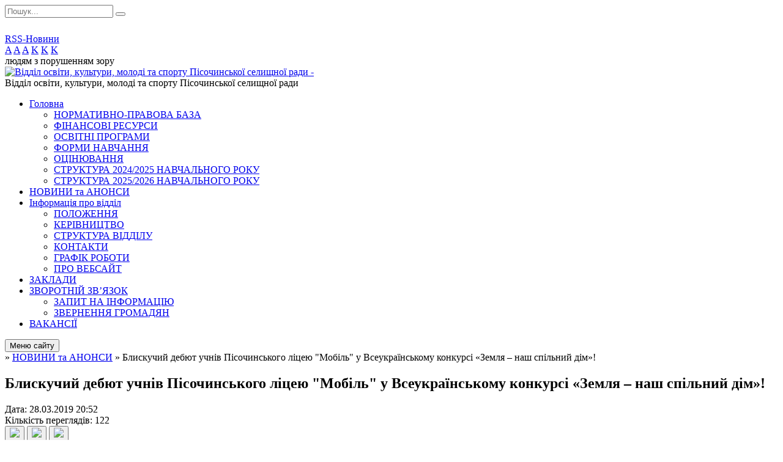

--- FILE ---
content_type: text/html; charset=UTF-8
request_url: https://osv.pisochinska-gromada.gov.ua/news/20-52-26-28-03-2019/
body_size: 10214
content:
<!DOCTYPE html>
<html lang="ua">
<head>
	<!--[if IE]><meta http-equiv="X-UA-Compatible" content="IE=edge"><![endif]-->
	<meta charset="utf-8">
	<meta name="viewport" content="width=device-width, initial-scale=1">
	<!--[if IE]><script>
		document.createElement('header');
		document.createElement('nav');
		document.createElement('main');
		document.createElement('section');
		document.createElement('article');
		document.createElement('aside');
		document.createElement('footer');
		document.createElement('figure');
		document.createElement('figcaption');
	</script><![endif]-->
	<title>Блискучий дебют учнів Пісочинського ліцею &quot;Мобіль&quot;  у Всеукраїнському конкурсі «Земля – наш спільний дім»!</title>
	<meta name="description" content=". . Вітаємо учнівський колектив екологічної просвіти &amp;laquo;EkoVarta&amp;raquo; КЗ &amp;laquo;Пісочинський ліцей &amp;laquo;Мобіль&amp;raquo;, який дебютував  у Всеукраїнському конкурсі &amp;laquo;Земля &amp;ndash; наш спільний дім&amp;raquo; та серед 30 колектив">
	<meta name="keywords" content="Блискучий, дебют, учнів, Пісочинського, ліцею, &amp;quot;Мобіль&amp;quot;, , у, Всеукраїнському, конкурсі, «Земля, –, наш, спільний, дім»!">

	
		<meta property="og:image" content="https://rada.info/upload/users_files/42455321/4c090ad6ce386e592533baa67c368c8b.jpg">
	<meta property="og:image:width" content="1000">
	<meta property="og:image:height" content="750">
				
	
		<link rel="canonical" href="https://osv.pisochinska-gromada.gov.ua/news/20-52-26-28-03-2019/">
	<meta name="robots" content="noindex, nofollow">
		
	<link rel="apple-touch-icon" sizes="57x57" href="https://osv.org.ua/apple-icon-57x57.png">
	<link rel="apple-touch-icon" sizes="60x60" href="https://osv.org.ua/apple-icon-60x60.png">
	<link rel="apple-touch-icon" sizes="72x72" href="https://osv.org.ua/apple-icon-72x72.png">
	<link rel="apple-touch-icon" sizes="76x76" href="https://osv.org.ua/apple-icon-76x76.png">
	<link rel="apple-touch-icon" sizes="114x114" href="https://osv.org.ua/apple-icon-114x114.png">
	<link rel="apple-touch-icon" sizes="120x120" href="https://osv.org.ua/apple-icon-120x120.png">
	<link rel="apple-touch-icon" sizes="144x144" href="https://osv.org.ua/apple-icon-144x144.png">
	<link rel="apple-touch-icon" sizes="152x152" href="https://osv.org.ua/apple-icon-152x152.png">
	<link rel="apple-touch-icon" sizes="180x180" href="https://osv.org.ua/apple-icon-180x180.png">
	<link rel="icon" type="image/png" sizes="192x192"  href="https://osv.org.ua/android-icon-192x192.png">
	<link rel="icon" type="image/png" sizes="32x32" href="https://osv.org.ua/favicon-32x32.png">
	<link rel="icon" type="image/png" sizes="96x96" href="https://osv.org.ua/favicon-96x96.png">
	<link rel="icon" type="image/png" sizes="16x16" href="https://osv.org.ua/favicon-16x16.png">
	<link rel="manifest" href="https://osv.org.ua/manifest.json">
	<meta name="msapplication-TileColor" content="#ffffff">
	<meta name="msapplication-TileImage" content="https://osv.org.ua/ms-icon-144x144.png">
	<meta name="theme-color" content="#ffffff">

	<link href="https://fonts.googleapis.com/css?family=Merriweather:400i,700|Roboto:400,400i,700,700i&amp;subset=cyrillic-ext" rel="stylesheet">
	<link rel="stylesheet" href="//osv.org.ua/themes/nature/css/styles_vip.css?ver=1.11">
	<link rel="stylesheet" href="//osv.org.ua/themes/nature/css/9215/theme_vip.css?v=1768663894">
	<!--[if lt IE 9]>
	<script src="https://oss.maxcdn.com/html5shiv/3.7.2/html5shiv.min.js"></script>
	<script src="https://oss.maxcdn.com/respond/1.4.2/respond.min.js"></script>
	<![endif]-->
	<!--[if gte IE 9]>
	<style type="text/css">
		.gradient { filter: none; }
	</style>
	<![endif]-->

</head>
<body class="">


		<div id="all_screen">

						<section class="search_menu">
				<div class="wrap">
					<div class="row">
						<div class="grid-25 fl">
							<form action="https://osv.pisochinska-gromada.gov.ua/search/" class="search">
								<input type="text" name="q" value="" placeholder="Пошук..." required>
								<button type="submit" name="search" value="y"><i class="fa fa-search"></i></button>
							</form>
							<a id="alt_version_eye" href="//alt.osv.pisochinska-gromada.gov.ua/"><i class="far fa-eye"></i></a>
						</div>
						<div class="grid-75">
							<div class="row">
								<div class="grid-25" style="padding-top: 13px;">
									<div id="google_translate_element"></div>
								</div>
								<div class="grid-25" style="padding-top: 13px;">
									<a href="https://osv.org.ua/rss/9215/" class="rss"><span><i class="fa fa-rss"></i></span> RSS-Новини</a>
								</div>
								<div class="grid-50 alt_version_block">

									<div class="alt_version">
										<div class="control_button">
											<a href="//alt.osv.pisochinska-gromada.gov.ua/?view=text-small" class="text-small" rel="nofollow">A</a>
											<a href="//alt.osv.pisochinska-gromada.gov.ua/?view=text-medium" class="text-medium" rel="nofollow">A</a>
											<a href="//alt.osv.pisochinska-gromada.gov.ua/?view=text-large" class="text-large" rel="nofollow">A</a>
											<a href="//alt.osv.pisochinska-gromada.gov.ua/?view=text-color-normal" class="text-color-normal" rel="nofollow">K</a>
											<a href="//alt.osv.pisochinska-gromada.gov.ua/?view=text-color-inverse" class="text-color-inverse" rel="nofollow">K</a>
											<a href="//alt.osv.pisochinska-gromada.gov.ua/?view=text-color-colored" class="text-color-colored" rel="nofollow">K</a>
										</div>
										<div class="for_people">
											людям з порушенням зору
										</div>
										<div class="clearfix"></div>
									</div>

								</div>
								<div class="clearfix"></div>
							</div>
						</div>
						<div class="clearfix"></div>
					</div>
				</div>
			</section>
			
			<header>
				<div class="wrap">
					<div class="row">

						<div class="grid-25 logo fl">
							<a href="https://osv.pisochinska-gromada.gov.ua/" id="logo">
								<img src="https://rada.info/upload/users_files/42455321/gerb/zAY-4.png" alt="Відділ освіти, культури, молоді та спорту Пісочинської селищної ради - ">
							</a>
						</div>
						<div class="grid-75 title fr">
							<div class="slogan_1">Відділ освіти, культури, молоді та спорту Пісочинської селищної ради</div>
							<div class="slogan_2"></div>
						</div>
						<div class="clearfix"></div>

					</div>
				</div>
			</header>

			<div class="wrap">
				<section class="middle_block">

					<div class="row">
						<div class="grid-75 fr">
							<nav class="main_menu">
								<ul>
																		<li>
										<a href="https://osv.pisochinska-gromada.gov.ua/main/">Головна</a>
																				<ul>
																						<li>
												<a href="https://osv.pisochinska-gromada.gov.ua/normativnopravova-baza-15-23-52-21-05-2020/">НОРМАТИВНО-ПРАВОВА БАЗА</a>
																							</li>
																						<li>
												<a href="https://osv.pisochinska-gromada.gov.ua/finansovi-resursi-09-18-04-30-05-2024/">ФІНАНСОВІ РЕСУРСИ</a>
																							</li>
																						<li>
												<a href="https://osv.pisochinska-gromada.gov.ua/osvitni-programi-16-15-57-19-05-2020/">ОСВІТНІ ПРОГРАМИ</a>
																							</li>
																						<li>
												<a href="https://osv.pisochinska-gromada.gov.ua/formi-navchannya-16-19-52-19-05-2020/">ФОРМИ НАВЧАННЯ</a>
																							</li>
																						<li>
												<a href="https://osv.pisochinska-gromada.gov.ua/kriterii-ocinjuvannya-16-21-43-19-05-2020/">ОЦІНЮВАННЯ</a>
																							</li>
																						<li>
												<a href="https://osv.pisochinska-gromada.gov.ua/struktura-20242025-navchalnogo-roku-13-25-03-12-06-2024/">СТРУКТУРА 2024/2025 НАВЧАЛЬНОГО РОКУ</a>
																							</li>
																						<li>
												<a href="https://osv.pisochinska-gromada.gov.ua/struktura-20252026-navchalnogo-roku-11-06-45-30-12-2025/">СТРУКТУРА 2025/2026 НАВЧАЛЬНОГО РОКУ</a>
																							</li>
																																</ul>
																			</li>
																		<li class="active">
										<a href="https://osv.pisochinska-gromada.gov.ua/news/">НОВИНИ та АНОНСИ</a>
																			</li>
																		<li>
										<a href="https://osv.pisochinska-gromada.gov.ua/informaciya-pro-viddil-osviti-kulturi-molodi-ta-sportu-pisochinskoi-selischnoi-radi-16-33-04-19-05-2020/">Інформація про відділ</a>
																				<ul>
																						<li>
												<a href="https://osv.pisochinska-gromada.gov.ua/polozhennya-17-28-59-19-05-2020/">ПОЛОЖЕННЯ</a>
																							</li>
																						<li>
												<a href="https://osv.pisochinska-gromada.gov.ua/kerivnictvo-15-02-41-17-04-2024/">КЕРІВНИЦТВО</a>
																							</li>
																						<li>
												<a href="https://osv.pisochinska-gromada.gov.ua/struktura-viddilu-16-34-39-19-05-2020/">СТРУКТУРА ВІДДІЛУ</a>
																							</li>
																						<li>
												<a href="https://osv.pisochinska-gromada.gov.ua/kontakti-13-59-59-19-04-2024/">КОНТАКТИ</a>
																							</li>
																						<li>
												<a href="https://osv.pisochinska-gromada.gov.ua/grafik-roboti-18-30-52-25-04-2024/">ГРАФІК РОБОТИ</a>
																							</li>
																						<li>
												<a href="https://osv.pisochinska-gromada.gov.ua/pro-vebsajt-16-10-51-30-05-2024/">ПРО ВЕБСАЙТ</a>
																							</li>
																																</ul>
																			</li>
																		<li>
										<a href="https://osv.pisochinska-gromada.gov.ua/zakladi-osviti-kulturi-sportu-16-25-40-01-02-2023/">ЗАКЛАДИ</a>
																			</li>
																		<li>
										<a href="https://osv.pisochinska-gromada.gov.ua/feedback/">ЗВОРОТНІЙ ЗВ’ЯЗОК</a>
																				<ul>
																						<li>
												<a href="https://osv.pisochinska-gromada.gov.ua/zapit-na-informaciju-14-28-28-19-04-2024/">ЗАПИТ НА ІНФОРМАЦІЮ</a>
																							</li>
																						<li>
												<a href="https://osv.pisochinska-gromada.gov.ua/zvernennya-gromadyan-14-35-14-19-04-2024/">ЗВЕРНЕННЯ ГРОМАДЯН</a>
																							</li>
																																</ul>
																			</li>
																		<li>
										<a href="https://osv.pisochinska-gromada.gov.ua/vakansii-15-41-22-27-02-2019/">ВАКАНСІЇ</a>
																			</li>
																										</ul>

								<button class="menu-button" id="open-button"><i class="fas fa-bars"></i> Меню сайту</button>

							</nav>
							
							<div class="clearfix"></div>

														<section class="bread_crumbs">
								<div xmlns:v="http://rdf.data-vocabulary.org/#"><a href="/"><i class="fa fa-home"></i></a> &raquo; <a href="/news/">НОВИНИ та АНОНСИ</a>  &raquo; <span>Блискучий дебют учнів Пісочинського ліцею "Мобіль"  у Всеукраїнському конкурсі «Земля – наш спільний дім»!</span></div>
							</section>
							
							<main>

																											<h1>Блискучий дебют учнів Пісочинського ліцею "Мобіль"  у Всеукраїнському конкурсі «Земля – наш спільний дім»!</h1>


<div class="row">
	<div class="grid-30 one_news_date">
		Дата: <span>28.03.2019 20:52</span>
	</div>
	<div class="grid-30 one_news_count">
		Кількість переглядів: <span>122</span>
	</div>
		<div class="grid-30 one_news_socials">
		<button class="social_share" data-type="fb"><img src="//osv.org.ua/themes/nature/img/share/fb.png"></button>
		<button class="social_share" data-type="tw"><img src="//osv.org.ua/themes/nature/img/share/tw.png"></button>
		<button class="print_btn" onclick="window.print();"><img src="//osv.org.ua/themes/nature/img/share/print.png"></button>
	</div>
		<div class="clearfix"></div>
</div>

<hr>

<p class="CxSpFirst" style="margin-bottom:.0001pt"><img alt="Фото без опису"  alt="" src="https://rada.info/upload/users_files/42455321/4c090ad6ce386e592533baa67c368c8b.jpg" style="width: 900px; height: 675px;" /></p>

<h3 class="CxSpMiddle" style="margin-bottom: 0.0001pt;"><strong><span style="line-height:normal">Вітаємо учнівський колектив екологічної просвіти &laquo;EkoVarta&raquo; КЗ &laquo;Пісочинський ліцей &laquo;Мобіль&raquo;, який дебютував&nbsp; у Всеукраїнському конкурсі &laquo;Земля &ndash; наш спільний дім&raquo; та серед 30 колективів &ndash; учасників ІІ (обласного) етапу змагань посів призове ІІІ місце! </span></strong></h3>

<h3 class="CxSpMiddle" style="margin-bottom: 0.0001pt;"><strong><span style="line-height:normal">Пишаємось юними представниками громади та бажаємо нових успіхів та перемог! Дякуємо керівнику колективу, &nbsp;Саган О.Л., за прекрасну підготовку молоді та творчий підхід!</span></strong></h3>

<p><strong><span style="line-height:normal"><img alt="Фото без опису"  alt="" src="https://rada.info/upload/users_files/42455321/0f1375b8fb15f1840758f97ed0608d8a.jpg" style="width: 960px; height: 1280px;" /><img alt="Фото без опису"  alt="" src="https://rada.info/upload/users_files/42455321/8858fdfb4347b727648b0a8654370775.jpg" style="width: 900px; height: 675px;" /><img alt="Фото без опису"  alt="" src="https://rada.info/upload/users_files/42455321/71f72cac934d000acc4d416f9cd44227.jpg" style="width: 960px; height: 1280px;" /><img alt="Фото без опису"  alt="" src="https://rada.info/upload/users_files/42455321/bfea53c9989ae7d8dca89df8a0cce822.jpg" style="width: 900px; height: 468px;" /></span></strong></p>
<div class="clearfix"></div>

<hr>



<p><a href="https://osv.pisochinska-gromada.gov.ua/news/" class="btn btn-grey">&laquo; повернутися</a></p>																	
							</main>
						</div>
						<div class="grid-25 fl">

							<div class="project_name">
								<a href="https://osv.org.ua/rss/9215/" rel="nofollow" target="_blank" title="RSS-стрічка новин сайту"><i class="fas fa-rss"></i></a>
																																								<a href="https://osv.pisochinska-gromada.gov.ua/sitemap/" title="Мапа сайту"><i class="fas fa-sitemap"></i></a>
							</div>
							<aside class="left_sidebar">

																<nav class="sidebar_menu">
									<ul>
																				<li>
											<a href="https://osv.pisochinska-gromada.gov.ua/abiturientam-14-46-01-21-05-2020/">АБІТУРІЄНТАМ</a>
																						<i class="fa fa-chevron-right"></i>
											<ul>
																								<li>
													<a href="https://osv.pisochinska-gromada.gov.ua/informaciya-pro-vischi-navchalni-zakladi-14-47-05-21-05-2020/">Інформація про вищі навчальні заклади</a>
																									</li>
																																			</ul>
																					</li>
																				<li>
											<a href="https://osv.pisochinska-gromada.gov.ua/atestaciya-11-07-20-30-12-2025/">АТЕСТАЦІЯ</a>
																					</li>
																				<li>
											<a href="https://osv.pisochinska-gromada.gov.ua/bezbarernist-16-37-36-03-07-2025/">БЕЗБАР'ЄРНІСТЬ</a>
																					</li>
																				<li>
											<a href="https://osv.pisochinska-gromada.gov.ua/bezpeka-v-zakladah-13-35-36-28-05-2024/">БЕЗПЕКА В ЗАКЛАДАХ</a>
																						<i class="fa fa-chevron-right"></i>
											<ul>
																								<li>
													<a href="https://osv.pisochinska-gromada.gov.ua/normativnopravovi-dokumenti-13-44-31-28-05-2024/">Нормативно-правові документи</a>
																									</li>
																								<li>
													<a href="https://osv.pisochinska-gromada.gov.ua/protidiya-torgivli-ljudmi-15-48-43-09-07-2025/">Протидія торгівлі людьми</a>
																									</li>
																								<li>
													<a href="https://osv.pisochinska-gromada.gov.ua/bezpekovi-zahodi-14-12-01-28-05-2024/">Безпекові заходи</a>
																									</li>
																								<li>
													<a href="https://osv.pisochinska-gromada.gov.ua/stop-buling-14-20-26-28-05-2024/">СТОП Булінг!</a>
																										<i class="fa fa-chevron-right"></i>
													<ul>
																												<li><a href="https://osv.pisochinska-gromada.gov.ua/protidiya-bulingu-14-29-06-28-05-2024/">Протидія булінгу</a></li>
																																									</ul>
																									</li>
																																			</ul>
																					</li>
																				<li>
											<a href="https://osv.pisochinska-gromada.gov.ua/vakansii-10-46-50-21-07-2025/">Вакансії</a>
																					</li>
																				<li>
											<a href="https://osv.pisochinska-gromada.gov.ua/diya-cifrova-osvita-12-40-10-01-12-2021/">ДІЯ. ЦИФРОВА ОСВІТА</a>
																					</li>
																				<li>
											<a href="https://osv.pisochinska-gromada.gov.ua/dokumenti-14-49-11-20-05-2020/">ДОКУМЕНТИ</a>
																						<i class="fa fa-chevron-right"></i>
											<ul>
																								<li>
													<a href="https://osv.pisochinska-gromada.gov.ua/nakazi-14-49-50-20-05-2020/">Накази</a>
																										<i class="fa fa-chevron-right"></i>
													<ul>
																												<li><a href="https://osv.pisochinska-gromada.gov.ua/nakazi-2018-rik-14-51-10-20-05-2020/">Накази 2018 рік</a></li>
																												<li><a href="https://osv.pisochinska-gromada.gov.ua/nakazi-2019-rik-14-52-18-20-05-2020/">Накази 2019 рік</a></li>
																												<li><a href="https://osv.pisochinska-gromada.gov.ua/nakazi-2020-rik-14-53-14-20-05-2020/">Накази 2020 рік</a></li>
																												<li><a href="https://osv.pisochinska-gromada.gov.ua/nakazi-2021-rik-10-15-38-28-12-2020/">Накази 2021 рік</a></li>
																												<li><a href="https://osv.pisochinska-gromada.gov.ua/nakazi-2022-rik-13-52-11-04-01-2022/">Накази 2022 рік</a></li>
																												<li><a href="https://osv.pisochinska-gromada.gov.ua/2023-rik-08-35-09-06-02-2024/">Накази 2023 рік</a></li>
																												<li><a href="https://osv.pisochinska-gromada.gov.ua/nakazi-2024-rik-14-00-58-17-04-2024/">Накази 2024 рік</a></li>
																												<li><a href="https://osv.pisochinska-gromada.gov.ua/inshi-10-02-00-13-10-2025/">Інші</a></li>
																												<li><a href="https://osv.pisochinska-gromada.gov.ua/nakazi-2025-rik-15-49-02-26-05-2025/">Накази 2025 рік</a></li>
																												<li><a href="https://osv.pisochinska-gromada.gov.ua/2026-rik-09-00-38-09-01-2026/">Накази 2026 рік</a></li>
																																									</ul>
																									</li>
																								<li>
													<a href="https://osv.pisochinska-gromada.gov.ua/plani-roboti-viddilu-osviti-kulturi-molodi-ta-sportu-14-54-15-20-05-2020/">План роботи відділу</a>
																										<i class="fa fa-chevron-right"></i>
													<ul>
																												<li><a href="https://osv.pisochinska-gromada.gov.ua/2019-rik-14-54-38-20-05-2020/">2019 рік</a></li>
																												<li><a href="https://osv.pisochinska-gromada.gov.ua/2020-rik-14-55-19-20-05-2020/">2020 рік</a></li>
																												<li><a href="https://osv.pisochinska-gromada.gov.ua/2021-rik-11-59-34-28-01-2021/">2021 рік</a></li>
																												<li><a href="https://osv.pisochinska-gromada.gov.ua/2022-rik-09-29-16-12-01-2022/">2022 рік</a></li>
																												<li><a href="https://osv.pisochinska-gromada.gov.ua/2023-rik-14-13-14-30-11-2023/">2023 рік</a></li>
																												<li><a href="https://osv.pisochinska-gromada.gov.ua/2024-rik-14-11-00-17-04-2024/">2024 рік</a></li>
																																									</ul>
																									</li>
																								<li>
													<a href="https://osv.pisochinska-gromada.gov.ua/instrukcii-z-dilovodstva-14-55-54-20-05-2020/">Інструкції з діловодства</a>
																									</li>
																								<li>
													<a href="https://osv.pisochinska-gromada.gov.ua/nomenklatura-sprav-14-57-13-20-05-2020/">Номенклатура справ</a>
																									</li>
																								<li>
													<a href="https://osv.pisochinska-gromada.gov.ua/pravila-vnutrishnogo-trudovogo-j-sluzhbovogo-rozporyadku-09-28-47-28-05-2024/">Правила внутрішнього трудового й службового розпорядку</a>
																									</li>
																																			</ul>
																					</li>
																				<li>
											<a href="https://osv.pisochinska-gromada.gov.ua/dpa-14-49-24-13-05-2019/">ДПА</a>
																					</li>
																				<li>
											<a href="https://osv.pisochinska-gromada.gov.ua/elektronna-reestraciya-v-doshkilni-navchalni-zakladi-16-04-00-29-05-2024/">ЕЛЕКТРОННА РЕЄСТРАЦІЯ В ДОШКІЛЬНІ НАВЧАЛЬНІ ЗАКЛАДИ</a>
																					</li>
																				<li>
											<a href="https://osv.pisochinska-gromada.gov.ua/zno-14-47-31-13-05-2019/">ЗНО</a>
																						<i class="fa fa-chevron-right"></i>
											<ul>
																								<li>
													<a href="https://osv.pisochinska-gromada.gov.ua/zno-2024-09-18-42-06-03-2024/">ЗНО - 2024</a>
																									</li>
																								<li>
													<a href="https://osv.pisochinska-gromada.gov.ua/nmt-2024-09-26-39-06-03-2024/">НМТ - 2024</a>
																									</li>
																																			</ul>
																					</li>
																				<li>
											<a href="https://osv.pisochinska-gromada.gov.ua/pisochinska-shkola-mistectv-art-nova-15-13-24-08-12-2023/">Комунальний заклад мистецької освіти «Пісочинська школа мистецтв «АРТ НОВА» Пісочинської селищної ради Харківського району Харківської області»</a>
																					</li>
																				<li>
											<a href="https://osv.pisochinska-gromada.gov.ua/merezha-11-44-58-28-05-2024/">МЕРЕЖА</a>
																					</li>
																				<li>
											<a href="https://osv.pisochinska-gromada.gov.ua/pidvischennya-kvalifikacii-09-02-34-04-06-2020/">ПІДВИЩЕННЯ КВАЛІФІКАЦІЇ</a>
																					</li>
																				<li>
											<a href="https://osv.pisochinska-gromada.gov.ua/pidruchniki-13-25-08-11-03-2019/">ПІДРУЧНИКИ</a>
																						<i class="fa fa-chevron-right"></i>
											<ul>
																								<li>
													<a href="https://osv.pisochinska-gromada.gov.ua/elektronni-versii-pidruchnikiv-14-56-29-17-04-2024/">ЕЛЕКТРОННІ ВЕРСІЇ ПІДРУЧНИКІВ</a>
																									</li>
																								<li>
													<a href="https://osv.pisochinska-gromada.gov.ua/20202021-nr-09-19-46-26-01-2022/">ВИБІР ПІДРУЧНИКІВ</a>
																										<i class="fa fa-chevron-right"></i>
													<ul>
																												<li><a href="https://osv.pisochinska-gromada.gov.ua/20202021-nr-09-20-20-26-01-2022/">ВИБІР ПІДРУЧНИКІВ</a></li>
																																									</ul>
																									</li>
																																			</ul>
																					</li>
																				<li>
											<a href="https://osv.pisochinska-gromada.gov.ua/protidiya-shahrajstvu-ta-propagandi-rf-15-57-16-22-08-2023/">ПРОТИДІЯ ШАХРАЙСТВУ  ТА ПРОПАГАНДІ</a>
																					</li>
																				<li>
											<a href="https://osv.pisochinska-gromada.gov.ua/razom-u-vihidni-tvorcha-rodina-09-28-51-09-04-2021/">#Разом_у_вихідні #Творча_родина</a>
																					</li>
																				<li>
											<a href="https://osv.pisochinska-gromada.gov.ua/realizaciya-proektiv-14-49-59-21-05-2020/">РЕАЛІЗАЦІЯ ПРОЄКТІВ</a>
																						<i class="fa fa-chevron-right"></i>
											<ul>
																								<li>
													<a href="https://osv.pisochinska-gromada.gov.ua/razom-v-majbutne-11-11-59-08-07-2020/">РАЗОМ В МАЙБУТНЄ</a>
																										<i class="fa fa-chevron-right"></i>
													<ul>
																												<li><a href="https://osv.pisochinska-gromada.gov.ua/razom-v-majbutne-2020-11-12-56-08-07-2020/">РАЗОМ В МАЙБУТНЄ - 2020</a></li>
																												<li><a href="https://osv.pisochinska-gromada.gov.ua/razom-v-majbutne2023-15-12-31-04-07-2023/">РАЗОМ В МАЙБУТНЄ-2023</a></li>
																																									</ul>
																									</li>
																								<li>
													<a href="https://osv.pisochinska-gromada.gov.ua/remonti-v-zakladah-osviti-kulturi-sportu-13-32-57-09-07-2020/">РЕМОНТИ В ЗАКЛАДАХ ОСВІТИ, КУЛЬТУРИ, СПОРТУ</a>
																										<i class="fa fa-chevron-right"></i>
													<ul>
																												<li><a href="https://osv.pisochinska-gromada.gov.ua/pisochinskij-zdo-№1-13-37-31-09-07-2020/">Пісочинський ЗДО №1</a></li>
																												<li><a href="https://osv.pisochinska-gromada.gov.ua/pisochinskij-zdo-№2-13-37-46-09-07-2020/">Пісочинський ЗДО №2</a></li>
																												<li><a href="https://osv.pisochinska-gromada.gov.ua/pisochinskij-zdo-yaslasadok-№3-teremok-13-38-15-09-07-2020/">Пісочинський ЗДО (ясла-садок) №3 "Теремок"</a></li>
																												<li><a href="https://osv.pisochinska-gromada.gov.ua/korotichanskij-zdo-yaslasadok-13-39-00-09-07-2020/">Коротичанський ЗДО (ясла-садок)</a></li>
																												<li><a href="https://osv.pisochinska-gromada.gov.ua/kz-pisochinska-zosh-iiii-stupeniv-13-47-18-09-07-2020/">КЗ "Пісочинський ліцей "Джерело" Пісочинської селищної ради Харківського району Харківської области"</a></li>
																												<li><a href="https://osv.pisochinska-gromada.gov.ua/kz-pisochinskij-licej-13-47-41-09-07-2020/">КЗ "Пісочинський ліцей"</a></li>
																												<li><a href="https://osv.pisochinska-gromada.gov.ua/kz-pisochinskij-licej-mobil-13-49-42-09-07-2020/">КЗ "Пісочинський ліцей "Мобіль"</a></li>
																												<li><a href="https://osv.pisochinska-gromada.gov.ua/kz-berezivska-zosh-iiii-stupeniv-13-50-08-09-07-2020/">КЗ "Березівська ЗОШ І-ІІІ ступенів"</a></li>
																												<li><a href="https://osv.pisochinska-gromada.gov.ua/kz-korotichanskij-licej-13-50-26-09-07-2020/">КЗ "Коротичанський ліцей"</a></li>
																												<li><a href="https://osv.pisochinska-gromada.gov.ua/kz-pisochinskij-palac-kulturi-ta-mistectv-13-50-55-09-07-2020/">КЗ "Пісочинський палац культури та мистецтв"</a></li>
																												<li><a href="https://osv.pisochinska-gromada.gov.ua/kz-berezivskij-budinok-kulturi-13-51-25-09-07-2020/">КЗ "Березівський будинок культури"</a></li>
																												<li><a href="https://osv.pisochinska-gromada.gov.ua/kz-pisochinska-publichna-biblioteka-13-51-50-09-07-2020/">КЗ "Пісочинська публічна бібліотека"</a></li>
																												<li><a href="https://osv.pisochinska-gromada.gov.ua/kz-berezivska-bibliotekafiliya-13-52-35-09-07-2020/">КЗ "Березівська бібліотека-філія"</a></li>
																												<li><a href="https://osv.pisochinska-gromada.gov.ua/kz-korotichanska-bibliotekafiliya-13-52-59-09-07-2020/">КЗ "Коротичанська бібліотека-філія"</a></li>
																												<li><a href="https://osv.pisochinska-gromada.gov.ua/komunalnij-zaklad-centr-dityachoi-ta-junackoi-tvorchosti-impreza-pisochinskoi-selischnoi-radi-13-56-10-09-07-2020/">КЗ «Центр дитячої та юнацької творчості «Імпреза» Пісочинської селищної ради"</a></li>
																												<li><a href="https://osv.pisochinska-gromada.gov.ua/kz-fok-mobil-13-57-48-09-07-2020/">КЗ "ФОК "Мобіль"</a></li>
																												<li><a href="https://osv.pisochinska-gromada.gov.ua/kz-pisochinska-pochatkova-shkola-nadiya-13-58-17-09-07-2020/">КЗ  "Пісочинська початкова школа "Надія"</a></li>
																																									</ul>
																									</li>
																																			</ul>
																					</li>
																				<li>
											<a href="https://osv.pisochinska-gromada.gov.ua/nomera-telefoniv-garyachih-linij-11-36-26-27-12-2019/">ТЕЛЕФОННІ "ГАРЯЧІ ЛІНІЇ"</a>
																					</li>
																				<li>
											<a href="https://osv.pisochinska-gromada.gov.ua/konkursi-09-51-15-18-11-2019/">УЧНІВСЬКІ КОНКУРСИ</a>
																						<i class="fa fa-chevron-right"></i>
											<ul>
																								<li>
													<a href="https://osv.pisochinska-gromada.gov.ua/man-09-42-59-19-05-2020/">МАН</a>
																										<i class="fa fa-chevron-right"></i>
													<ul>
																												<li><a href="https://osv.pisochinska-gromada.gov.ua/normativna-baza-13-22-06-02-06-2020/">Нормативна база</a></li>
																												<li><a href="https://osv.pisochinska-gromada.gov.ua/man-20192020-nr-09-43-32-19-05-2020/">МАН 2019/2020</a></li>
																												<li><a href="https://osv.pisochinska-gromada.gov.ua/man-20202021-nr-15-38-53-08-12-2020/">МАН 2020/2021</a></li>
																												<li><a href="https://osv.pisochinska-gromada.gov.ua/man-20212022-navchalnij-rik-10-19-28-23-12-2021/">МАН 2021/2022</a></li>
																												<li><a href="https://osv.pisochinska-gromada.gov.ua/man-20222023-navchalnij-rik-12-29-00-02-12-2023/">МАН 2022/2023</a></li>
																												<li><a href="https://osv.pisochinska-gromada.gov.ua/man-20252026-08-35-29-01-12-2025/">МАН 2025/2026</a></li>
																																									</ul>
																									</li>
																								<li>
													<a href="https://osv.pisochinska-gromada.gov.ua/olimpiadi-09-46-16-19-05-2020/">Олімпіади</a>
																										<i class="fa fa-chevron-right"></i>
													<ul>
																												<li><a href="https://osv.pisochinska-gromada.gov.ua/normativna-baza-09-47-00-19-05-2020/">Нормативна база</a></li>
																												<li><a href="https://osv.pisochinska-gromada.gov.ua/olimpiadi-20192020-nr-09-48-03-19-05-2020/">Олімпіади 2019/2020</a></li>
																												<li><a href="https://osv.pisochinska-gromada.gov.ua/olimpiadi-20212022-navchalnij-rik-12-29-09-24-12-2021/">Олімпіади 2021/2022</a></li>
																												<li><a href="https://osv.pisochinska-gromada.gov.ua/olimpiadi-20252026-15-21-05-16-10-2025/">Олімпіади 2025/2026</a></li>
																																									</ul>
																									</li>
																								<li>
													<a href="https://osv.pisochinska-gromada.gov.ua/festival-oratorskogo-mistectva-10-18-06-01-10-2020/">Фестиваль ораторського мистецтва</a>
																									</li>
																								<li>
													<a href="https://osv.pisochinska-gromada.gov.ua/intelektualnij-konkurs-najrozumnishij2020-15-37-26-20-02-2020/">Інтелектуальний конкурс «Найрозумніший»</a>
																										<i class="fa fa-chevron-right"></i>
													<ul>
																												<li><a href="https://osv.pisochinska-gromada.gov.ua/najrozumnishij-2020-09-44-43-19-05-2020/">Найрозумніший 2020</a></li>
																																									</ul>
																									</li>
																								<li>
													<a href="https://osv.pisochinska-gromada.gov.ua/vseukrainskij-dityachogoliteraturnij-konkurs-schob-ne-trapilos-bidi-–-oberezhnim-bud-zavzhdi-12-37-18-02-03-2020/">Всеукраїнський дитячого-літературний конкурс «Щоб не трапилось біди – обережним будь завжди»</a>
																									</li>
																								<li>
													<a href="https://osv.pisochinska-gromada.gov.ua/mizhnarodnij-konkurs-z-ukrainskoi-movi-imeni-petra-yacika-09-54-27-18-11-2019/">Міжнародний конкурс з української мови імені Петра Яцика</a>
																										<i class="fa fa-chevron-right"></i>
													<ul>
																												<li><a href="https://osv.pisochinska-gromada.gov.ua/20252026-navchalnij-rik-13-19-45-09-12-2025/">2025/2026 навчальний рік</a></li>
																																									</ul>
																									</li>
																								<li>
													<a href="https://osv.pisochinska-gromada.gov.ua/mizhnarodnij-movnoliteraturnogo-konkursu-uchnivskoi-ta-studentskoi-molodi-imeni-tarasa-shevchenka-16-44-35-24-11-2025/">Міжнародний мовно-літературного конкурсу учнівської  та студентської молоді імені Тараса Шевченка</a>
																									</li>
																																			</ul>
																					</li>
																				<li>
											<a href="https://osv.pisochinska-gromada.gov.ua/uchitel-roku-15-58-11-31-10-2019/">ФАХОВІ КОНКУРСИ</a>
																						<i class="fa fa-chevron-right"></i>
											<ul>
																								<li>
													<a href="https://osv.pisochinska-gromada.gov.ua/vihovatel-roku-22-44-03-18-05-2020/">Вихователь року</a>
																										<i class="fa fa-chevron-right"></i>
													<ul>
																												<li><a href="https://osv.pisochinska-gromada.gov.ua/polozhennya-pro-oblasnij-konkurs-kraschij-vihovatel-harkivschini-14-20-08-19-05-2020/">Положення про обласний конкурс «Кращий вихователь Харківщини»</a></li>
																																									</ul>
																									</li>
																								<li>
													<a href="https://osv.pisochinska-gromada.gov.ua/uchitel-roku-2020-15-58-48-31-10-2019/">Учитель року</a>
																										<i class="fa fa-chevron-right"></i>
													<ul>
																												<li><a href="https://osv.pisochinska-gromada.gov.ua/uchitel-roku-2020-22-42-10-18-05-2020/">Учитель року 2020</a></li>
																																									</ul>
																									</li>
																																			</ul>
																					</li>
																				<li>
											<a href="https://osv.pisochinska-gromada.gov.ua/photo/">ФОТОГАЛЕРЕЯ</a>
																					</li>
																													</ul>
								</nav>

								
																	<div class="appeals_block">

	
				
				<div class="alert alert-info">
			<a href="#auth_person" class="alert-link open-popup"><i class="fas fa-unlock-alt"></i> Кабінет посадової особи</a>
		</div>
			
	
</div>								
								
								
																<div id="banner_block">

									<p><a rel="nofollow" href="https://mon.gov.ua/ua" rel="nofollow" target="_blank"><img alt="Міністерство освіти і науки України" src="https://rada.info/upload/users_files/42455321/0a916b08b46092dc67c844eca0d986c3.png" style="height: 105px; width: 200px;" /></a>&nbsp; &nbsp; &nbsp;&nbsp;<a rel="nofollow" href="https://mms.gov.ua/" rel="nofollow"><img alt="Міністерство молоді та спорту України" src="https://rada.info/upload/users_files/42455321/954bfb678621cf364f53849ce391cbeb.png" style="width: 300px; height: 102px;" /></a><a rel="nofollow" href="https://mcip.gov.ua" rel="nofollow"><img alt="Фото без опису" src="https://rada.info/upload/users_files/42455321/96744716069ea2b6187ff3d92429ab2c.png" style="width: 500px; height: 150px;" /></a></p>

<p><a rel="nofollow" href="https://dniokh.gov.ua/" rel="nofollow" target="_blank"><img alt="Департамент науки i освiти Харківської обласної державної адміністрації" src="https://rada.info/upload/users_files/42455321/9b5a43f2dff0acfd81edb08d25b62a16.png" style="height: 141px; width: 200px;" /></a>&nbsp; &nbsp;&nbsp;<a rel="nofollow" href="http://dmskh.gov.ua" rel="nofollow"><img alt="Фото без опису" src="https://rada.info/upload/users_files/42455321/7788eee9852d0f28b54ea2cea370aa97.jpg" style="width: 180px; height: 180px;" /></a></p>

<p><a rel="nofollow" href="https://testportal.gov.ua/" rel="nofollow" target="_blank"><img alt="Фото без опису" src="https://rada.info/upload/users_files/42455321/28443c01c7e860ef8b19f372a33e76bb.png" style="height: 113px; width: 200px;" /></a>&nbsp; &nbsp; &nbsp;<a rel="nofollow" href="https://zno-kharkiv.org.ua/" rel="nofollow" target="_blank"><img alt="Фото без опису" src="https://rada.info/upload/users_files/42455321/e654ba777358be5ec9966ac156be34b5.jpg" style="height: 113px; width: 200px;" /></a></p>

<p><a rel="nofollow" href="https://sqe.gov.ua/" rel="nofollow" target="_blank"><img alt="Фото без опису" src="https://rada.info/upload/users_files/42455321/38ab1c8f9dec68ccde075ea1e4863873.jpg" style="height:89px; width:264px" /></a>&nbsp; &nbsp;<a rel="nofollow" href="http://edu-post-diploma.kharkov.ua" rel="nofollow"><img alt="Фото без опису" src="https://rada.info/upload/users_files/42455321/db497f5c301ffdaac6934e84cd0e534d.jpg" style="width: 180px; height: 151px;" /></a></p>

<p>&nbsp;<a rel="nofollow" href="https://lms.e-school.net.ua/" rel="nofollow" target="_blank"><img alt="Фото без опису" src="https://rada.info/upload/users_files/42455321/ca11257ce83453fecd9611b1a7b9961d.png" style="width: 200px; height: 112px;" /></a></p>

<p><a rel="nofollow" href="https://bf.in.ua/"><img alt="Фото без опису"  alt="" src="https://rada.info/upload/users_files/42455321/3275accad6084a342e7be4ca9abf9153.jpg" style="width: 247px; height: 370px;" /></a></p>

<p>&nbsp;</p>

<p>&nbsp;</p>

<p>&nbsp;</p>
									<div class="clearfix"></div>

									
									<div class="clearfix"></div>

								</div>
								
							</aside>
						</div>
						<div class="clearfix"></div>
					</div>

					
				</section>

			</div>

			<section class="footer_block">
				<div class="mountains">
				<div class="wrap">
										<div class="under_footer">
													Відділ освіти, культури, молоді та спорту Пісочинської селищної ради - 2019-2026 &copy; Весь контент доступний за ліцензією <a href="https://creativecommons.org/licenses/by/4.0/deed.uk" target="_blank" rel="nofollow">Creative Commons Attribution 4.0 International License</a>, якщо не зазначено інше.
											</div>
				</div>
				</div>
			</section>

			<footer>
				<div class="wrap">
					<div class="row">
						<div class="grid-25 socials">
							<a href="https://osv.org.ua/rss/9215/" rel="nofollow" target="_blank"><i class="fas fa-rss"></i></a>
							<i class="fab fa-twitter"></i>							
							<i class="fab fa-facebook-f"></i>							<i class="fab fa-youtube"></i>							<a href="https://osv.pisochinska-gromada.gov.ua/sitemap/" title="Мапа сайта"><i class="fas fa-sitemap"></i></a>
						</div>
						<div class="grid-25 admin_auth_block">
														<a href="#auth_block" class="open-popup"><i class="fa fa-lock"></i> Вхід для <u>адміністратора</u></a>
													</div>
						<div class="grid-25">
							&nbsp;
						</div>
						<div class="grid-25 developers">
							Розробка порталу: <br>
							<a href="https://vlada.ua/propozytsiyi/propozitsiya-osvita/" target="_blank">&laquo;Vlada.ua&raquo;&trade;</a>
						</div>
						<div class="clearfix"></div>
					</div>
				</div>
			</footer>

		</div>


<script type="text/javascript" src="//osv.org.ua/themes/nature/js/jquery-3.6.0.min.js"></script>
<script type="text/javascript" src="//osv.org.ua/themes/nature/js/jquery-migrate-3.3.2.min.js"></script>
<script type="text/javascript" src="//osv.org.ua/themes/nature/js/icheck.min.js"></script>
<script type="text/javascript" src="//osv.org.ua/themes/nature/js/superfish.min.js"></script>



<script type="text/javascript" src="//osv.org.ua/themes/nature/js/functions.js?v=2.3"></script>
<script type="text/javascript" src="//osv.org.ua/themes/nature/js/hoverIntent.js"></script>
<script type="text/javascript" src="//osv.org.ua/themes/nature/js/jquery.magnific-popup.min.js"></script>
<script type="text/javascript" src="//osv.org.ua/themes/nature/js/jquery.mask.min.js"></script>


<script type="text/javascript" src="//translate.google.com/translate_a/element.js?cb=googleTranslateElementInit"></script>
<script type="text/javascript">
	function googleTranslateElementInit() {
		new google.translate.TranslateElement({
			pageLanguage: 'uk',
			includedLanguages: 'de,en,es,fr,ru,pl,tr,ro',
			layout: google.translate.TranslateElement.InlineLayout.SIMPLE,
			gaTrack: true,
			gaId: 'UA-71656986-1'
		}, 'google_translate_element');
	}
</script>

<!-- Global site tag (gtag.js) - Google Analytics -->
<script async 
src="https://www.googletagmanager.com/gtag/js?id=UA-128878664-1"></script>
<script>
   window.dataLayer = window.dataLayer || [];
   function gtag(){dataLayer.push(arguments);}
   gtag("js", new Date());

   gtag("config", "UA-128878664-1");
</script>


<div style="display: none;">
						<div id="auth_block" class="dialog-popup s">

    <h4>Вхід для адміністратора</h4>
    <form action="//osv.org.ua/n/actions/" method="post">

		
        
        <div class="form-group">
            <label class="control-label" for="login">Логін: <span>*</span></label>
            <input type="text" class="form-control" name="login" id="login" value="" required>
        </div>
        <div class="form-group">
            <label class="control-label" for="password">Пароль: <span>*</span></label>
            <input type="password" class="form-control" name="password" id="password" value="" required>
        </div>
        <div class="form-group center">
            <input type="hidden" name="object_id" value="9215">
			<input type="hidden" name="back_url" value="https://osv.pisochinska-gromada.gov.ua/news/20-52-26-28-03-2019/">
            <button type="submit" class="btn btn-yellow" name="pAction" value="login_as_admin_temp">Авторизуватись</button>
        </div>
		

    </form>

</div>


		
					
					<div id="add_appeal" class="dialog-popup m">

    <h4>Форма подання електронного звернення</h4>

	
    
    <form action="//osv.org.ua/n/actions/" method="post" enctype="multipart/form-data">

        <div class="alert alert-info">
            <div class="row">
                <div class="grid-30">
                    <img src="" id="add_appeal_photo">
                </div>
                <div class="grid-70">
                    <div id="add_appeal_title"></div>
                    <div id="add_appeal_posada"></div>
                    <div id="add_appeal_details"></div>
                </div>
                <div class="clearfix"></div>
            </div>
        </div>

        <div class="row">
            <div class="grid-100">
                <div class="form-group">
                    <label for="add_appeal_name" class="control-label">Ваше прізвище, ім'я та по-батькові: <span>*</span></label>
                    <input type="text" class="form-control" id="add_appeal_name" name="name" value="" required>
                </div>
            </div>
            <div class="grid-50">
                <div class="form-group">
                    <label for="add_appeal_email" class="control-label">Email: <span>*</span></label>
                    <input type="email" class="form-control" id="add_appeal_email" name="email" value="" required>
                </div>
            </div>
            <div class="grid-50">
                <div class="form-group">
                    <label for="add_appeal_phone" class="control-label">Контактний телефон:</label>
                    <input type="tel" class="form-control" id="add_appeal_phone" name="phone" value="">
                </div>
            </div>
            <div class="grid-100">
                <div class="form-group">
                    <label for="add_appeal_adress" class="control-label">Адреса проживання:</label>
                    <textarea class="form-control" id="add_appeal_adress" name="adress"></textarea>
                </div>
            </div>
            <div class="clearfix"></div>
        </div>

        <hr>

        <div class="row">
            <div class="grid-100">
                <div class="form-group">
                    <label for="add_appeal_text" class="control-label">Текст звернення: <span>*</span></label>
                    <textarea rows="7" class="form-control" id="add_appeal_text" name="text" required></textarea>
                </div>
            </div>
            <div class="grid-100">
                <div class="form-group">
                    <label>
                        <input type="checkbox" name="public" value="y">
                        Публічне звернення (відображатиметься на сайті)
                    </label>
                </div>
            </div>
            <div class="grid-100">
                <div class="form-group">
                    <label>
                        <input type="checkbox" name="confirmed" value="y" required>
                        надаю згоду на обробку персональних даних
                    </label>
                </div>
            </div>
            <div class="clearfix"></div>
        </div>

        <div class="form-group center">
            <input type="hidden" name="deputat_id" id="add_appeal_id" value="">
			
            <button type="submit" name="pAction" value="add_appeal_from_vip" class="btn btn-yellow">Подати звернення</button>
        </div>

    </form>

</div>


		
										<div id="auth_person" class="dialog-popup s">

    <h4>Авторизація в системі електронних звернень</h4>
    <form action="//osv.org.ua/n/actions/" method="post">

		
        
        <div class="form-group">
            <label class="control-label" for="person_login">Email посадової особи: <span>*</span></label>
            <input type="email" class="form-control" name="person_login" id="person_login" value="" autocomplete="off" required>
        </div>
        <div class="form-group">
            <label class="control-label" for="person_password">Пароль: <span>*</span> <small>(надає адміністратор сайту)</small></label>
            <input type="password" class="form-control" name="person_password" id="person_password" value="" autocomplete="off" required>
        </div>
        <div class="form-group center">
            <input type="hidden" name="object_id" value="9215">
            <button type="submit" class="btn btn-yellow" name="pAction" value="login_as_person">Авторизуватись</button>
        </div>
		

    </form>

</div>


					
	</div>
</body>
</html>